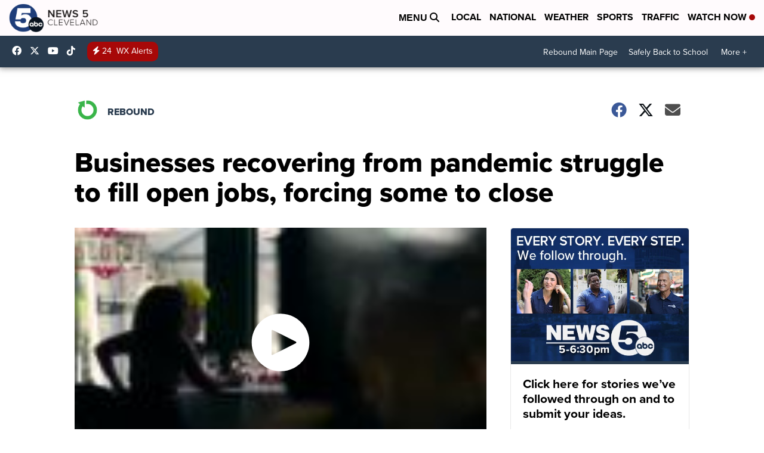

--- FILE ---
content_type: application/javascript; charset=utf-8
request_url: https://fundingchoicesmessages.google.com/f/AGSKWxUlDXG0cH5VLjGgN_CZkBikAY1stVuWGvbR2Fv6x6_KRMa-eOg92wj4EyX0NEx4iSMP67NHLcWC-DcTimfEPttSshWUkYvNP8n7UxtNez7b7QYvzGVPNolrHppBjit4FyG0VaVzgY7GNcktFXlD58onJKmFHadqZjlrKcpu1roT8YBGH_B3s32j6fw4/_/adsource_/search/ads_/videoads..net/flashads/ajax-advert-
body_size: -1288
content:
window['a8988c57-a222-4ff3-8faf-0dd3cf0ef2ac'] = true;